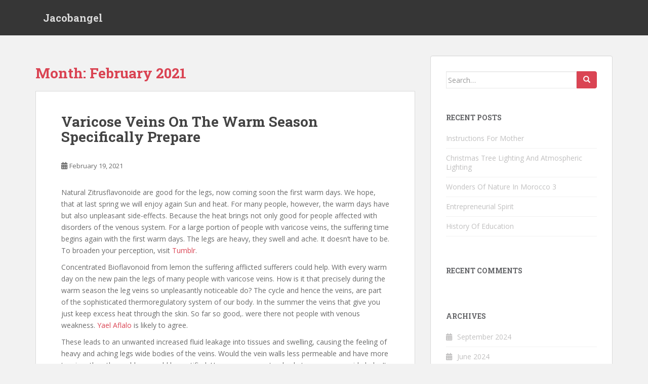

--- FILE ---
content_type: text/html; charset=UTF-8
request_url: http://www.jacobangel.com/2021/02
body_size: 16595
content:
<!doctype html>
<!--[if !IE]>
<html class="no-js non-ie" lang="en-US"> <![endif]-->
<!--[if IE 7 ]>
<html class="no-js ie7" lang="en-US"> <![endif]-->
<!--[if IE 8 ]>
<html class="no-js ie8" lang="en-US"> <![endif]-->
<!--[if IE 9 ]>
<html class="no-js ie9" lang="en-US"> <![endif]-->
<!--[if gt IE 9]><!-->
<html class="no-js" lang="en-US"> <!--<![endif]-->
<head>
<meta charset="UTF-8">
<meta name="viewport" content="width=device-width, initial-scale=1">
<meta name="theme-color" content="">
<link rel="profile" href="http://gmpg.org/xfn/11">
<title>February 2021 &#8211; Jacobangel</title>
<meta name='robots' content='max-image-preview:large' />
<style>img:is([sizes="auto" i], [sizes^="auto," i]) { contain-intrinsic-size: 3000px 1500px }</style>
<link rel='dns-prefetch' href='//fonts.googleapis.com' />
<link rel="alternate" type="application/rss+xml" title="Jacobangel &raquo; Feed" href="http://www.jacobangel.com/feed" />
<link rel="alternate" type="application/rss+xml" title="Jacobangel &raquo; Comments Feed" href="http://www.jacobangel.com/comments/feed" />
<!-- <link rel='stylesheet' id='wp-block-library-css' href='http://www.jacobangel.com/wp-includes/css/dist/block-library/style.min.css?ver=6.8.2' type='text/css' media='all' /> -->
<link rel="stylesheet" type="text/css" href="//www.jacobangel.com/wp-content/cache/wpfc-minified/qtq1mllb/bmgb3.css" media="all"/>
<style id='classic-theme-styles-inline-css' type='text/css'>
/*! This file is auto-generated */
.wp-block-button__link{color:#fff;background-color:#32373c;border-radius:9999px;box-shadow:none;text-decoration:none;padding:calc(.667em + 2px) calc(1.333em + 2px);font-size:1.125em}.wp-block-file__button{background:#32373c;color:#fff;text-decoration:none}
</style>
<style id='global-styles-inline-css' type='text/css'>
:root{--wp--preset--aspect-ratio--square: 1;--wp--preset--aspect-ratio--4-3: 4/3;--wp--preset--aspect-ratio--3-4: 3/4;--wp--preset--aspect-ratio--3-2: 3/2;--wp--preset--aspect-ratio--2-3: 2/3;--wp--preset--aspect-ratio--16-9: 16/9;--wp--preset--aspect-ratio--9-16: 9/16;--wp--preset--color--black: #000000;--wp--preset--color--cyan-bluish-gray: #abb8c3;--wp--preset--color--white: #ffffff;--wp--preset--color--pale-pink: #f78da7;--wp--preset--color--vivid-red: #cf2e2e;--wp--preset--color--luminous-vivid-orange: #ff6900;--wp--preset--color--luminous-vivid-amber: #fcb900;--wp--preset--color--light-green-cyan: #7bdcb5;--wp--preset--color--vivid-green-cyan: #00d084;--wp--preset--color--pale-cyan-blue: #8ed1fc;--wp--preset--color--vivid-cyan-blue: #0693e3;--wp--preset--color--vivid-purple: #9b51e0;--wp--preset--gradient--vivid-cyan-blue-to-vivid-purple: linear-gradient(135deg,rgba(6,147,227,1) 0%,rgb(155,81,224) 100%);--wp--preset--gradient--light-green-cyan-to-vivid-green-cyan: linear-gradient(135deg,rgb(122,220,180) 0%,rgb(0,208,130) 100%);--wp--preset--gradient--luminous-vivid-amber-to-luminous-vivid-orange: linear-gradient(135deg,rgba(252,185,0,1) 0%,rgba(255,105,0,1) 100%);--wp--preset--gradient--luminous-vivid-orange-to-vivid-red: linear-gradient(135deg,rgba(255,105,0,1) 0%,rgb(207,46,46) 100%);--wp--preset--gradient--very-light-gray-to-cyan-bluish-gray: linear-gradient(135deg,rgb(238,238,238) 0%,rgb(169,184,195) 100%);--wp--preset--gradient--cool-to-warm-spectrum: linear-gradient(135deg,rgb(74,234,220) 0%,rgb(151,120,209) 20%,rgb(207,42,186) 40%,rgb(238,44,130) 60%,rgb(251,105,98) 80%,rgb(254,248,76) 100%);--wp--preset--gradient--blush-light-purple: linear-gradient(135deg,rgb(255,206,236) 0%,rgb(152,150,240) 100%);--wp--preset--gradient--blush-bordeaux: linear-gradient(135deg,rgb(254,205,165) 0%,rgb(254,45,45) 50%,rgb(107,0,62) 100%);--wp--preset--gradient--luminous-dusk: linear-gradient(135deg,rgb(255,203,112) 0%,rgb(199,81,192) 50%,rgb(65,88,208) 100%);--wp--preset--gradient--pale-ocean: linear-gradient(135deg,rgb(255,245,203) 0%,rgb(182,227,212) 50%,rgb(51,167,181) 100%);--wp--preset--gradient--electric-grass: linear-gradient(135deg,rgb(202,248,128) 0%,rgb(113,206,126) 100%);--wp--preset--gradient--midnight: linear-gradient(135deg,rgb(2,3,129) 0%,rgb(40,116,252) 100%);--wp--preset--font-size--small: 13px;--wp--preset--font-size--medium: 20px;--wp--preset--font-size--large: 36px;--wp--preset--font-size--x-large: 42px;--wp--preset--spacing--20: 0.44rem;--wp--preset--spacing--30: 0.67rem;--wp--preset--spacing--40: 1rem;--wp--preset--spacing--50: 1.5rem;--wp--preset--spacing--60: 2.25rem;--wp--preset--spacing--70: 3.38rem;--wp--preset--spacing--80: 5.06rem;--wp--preset--shadow--natural: 6px 6px 9px rgba(0, 0, 0, 0.2);--wp--preset--shadow--deep: 12px 12px 50px rgba(0, 0, 0, 0.4);--wp--preset--shadow--sharp: 6px 6px 0px rgba(0, 0, 0, 0.2);--wp--preset--shadow--outlined: 6px 6px 0px -3px rgba(255, 255, 255, 1), 6px 6px rgba(0, 0, 0, 1);--wp--preset--shadow--crisp: 6px 6px 0px rgba(0, 0, 0, 1);}:where(.is-layout-flex){gap: 0.5em;}:where(.is-layout-grid){gap: 0.5em;}body .is-layout-flex{display: flex;}.is-layout-flex{flex-wrap: wrap;align-items: center;}.is-layout-flex > :is(*, div){margin: 0;}body .is-layout-grid{display: grid;}.is-layout-grid > :is(*, div){margin: 0;}:where(.wp-block-columns.is-layout-flex){gap: 2em;}:where(.wp-block-columns.is-layout-grid){gap: 2em;}:where(.wp-block-post-template.is-layout-flex){gap: 1.25em;}:where(.wp-block-post-template.is-layout-grid){gap: 1.25em;}.has-black-color{color: var(--wp--preset--color--black) !important;}.has-cyan-bluish-gray-color{color: var(--wp--preset--color--cyan-bluish-gray) !important;}.has-white-color{color: var(--wp--preset--color--white) !important;}.has-pale-pink-color{color: var(--wp--preset--color--pale-pink) !important;}.has-vivid-red-color{color: var(--wp--preset--color--vivid-red) !important;}.has-luminous-vivid-orange-color{color: var(--wp--preset--color--luminous-vivid-orange) !important;}.has-luminous-vivid-amber-color{color: var(--wp--preset--color--luminous-vivid-amber) !important;}.has-light-green-cyan-color{color: var(--wp--preset--color--light-green-cyan) !important;}.has-vivid-green-cyan-color{color: var(--wp--preset--color--vivid-green-cyan) !important;}.has-pale-cyan-blue-color{color: var(--wp--preset--color--pale-cyan-blue) !important;}.has-vivid-cyan-blue-color{color: var(--wp--preset--color--vivid-cyan-blue) !important;}.has-vivid-purple-color{color: var(--wp--preset--color--vivid-purple) !important;}.has-black-background-color{background-color: var(--wp--preset--color--black) !important;}.has-cyan-bluish-gray-background-color{background-color: var(--wp--preset--color--cyan-bluish-gray) !important;}.has-white-background-color{background-color: var(--wp--preset--color--white) !important;}.has-pale-pink-background-color{background-color: var(--wp--preset--color--pale-pink) !important;}.has-vivid-red-background-color{background-color: var(--wp--preset--color--vivid-red) !important;}.has-luminous-vivid-orange-background-color{background-color: var(--wp--preset--color--luminous-vivid-orange) !important;}.has-luminous-vivid-amber-background-color{background-color: var(--wp--preset--color--luminous-vivid-amber) !important;}.has-light-green-cyan-background-color{background-color: var(--wp--preset--color--light-green-cyan) !important;}.has-vivid-green-cyan-background-color{background-color: var(--wp--preset--color--vivid-green-cyan) !important;}.has-pale-cyan-blue-background-color{background-color: var(--wp--preset--color--pale-cyan-blue) !important;}.has-vivid-cyan-blue-background-color{background-color: var(--wp--preset--color--vivid-cyan-blue) !important;}.has-vivid-purple-background-color{background-color: var(--wp--preset--color--vivid-purple) !important;}.has-black-border-color{border-color: var(--wp--preset--color--black) !important;}.has-cyan-bluish-gray-border-color{border-color: var(--wp--preset--color--cyan-bluish-gray) !important;}.has-white-border-color{border-color: var(--wp--preset--color--white) !important;}.has-pale-pink-border-color{border-color: var(--wp--preset--color--pale-pink) !important;}.has-vivid-red-border-color{border-color: var(--wp--preset--color--vivid-red) !important;}.has-luminous-vivid-orange-border-color{border-color: var(--wp--preset--color--luminous-vivid-orange) !important;}.has-luminous-vivid-amber-border-color{border-color: var(--wp--preset--color--luminous-vivid-amber) !important;}.has-light-green-cyan-border-color{border-color: var(--wp--preset--color--light-green-cyan) !important;}.has-vivid-green-cyan-border-color{border-color: var(--wp--preset--color--vivid-green-cyan) !important;}.has-pale-cyan-blue-border-color{border-color: var(--wp--preset--color--pale-cyan-blue) !important;}.has-vivid-cyan-blue-border-color{border-color: var(--wp--preset--color--vivid-cyan-blue) !important;}.has-vivid-purple-border-color{border-color: var(--wp--preset--color--vivid-purple) !important;}.has-vivid-cyan-blue-to-vivid-purple-gradient-background{background: var(--wp--preset--gradient--vivid-cyan-blue-to-vivid-purple) !important;}.has-light-green-cyan-to-vivid-green-cyan-gradient-background{background: var(--wp--preset--gradient--light-green-cyan-to-vivid-green-cyan) !important;}.has-luminous-vivid-amber-to-luminous-vivid-orange-gradient-background{background: var(--wp--preset--gradient--luminous-vivid-amber-to-luminous-vivid-orange) !important;}.has-luminous-vivid-orange-to-vivid-red-gradient-background{background: var(--wp--preset--gradient--luminous-vivid-orange-to-vivid-red) !important;}.has-very-light-gray-to-cyan-bluish-gray-gradient-background{background: var(--wp--preset--gradient--very-light-gray-to-cyan-bluish-gray) !important;}.has-cool-to-warm-spectrum-gradient-background{background: var(--wp--preset--gradient--cool-to-warm-spectrum) !important;}.has-blush-light-purple-gradient-background{background: var(--wp--preset--gradient--blush-light-purple) !important;}.has-blush-bordeaux-gradient-background{background: var(--wp--preset--gradient--blush-bordeaux) !important;}.has-luminous-dusk-gradient-background{background: var(--wp--preset--gradient--luminous-dusk) !important;}.has-pale-ocean-gradient-background{background: var(--wp--preset--gradient--pale-ocean) !important;}.has-electric-grass-gradient-background{background: var(--wp--preset--gradient--electric-grass) !important;}.has-midnight-gradient-background{background: var(--wp--preset--gradient--midnight) !important;}.has-small-font-size{font-size: var(--wp--preset--font-size--small) !important;}.has-medium-font-size{font-size: var(--wp--preset--font-size--medium) !important;}.has-large-font-size{font-size: var(--wp--preset--font-size--large) !important;}.has-x-large-font-size{font-size: var(--wp--preset--font-size--x-large) !important;}
:where(.wp-block-post-template.is-layout-flex){gap: 1.25em;}:where(.wp-block-post-template.is-layout-grid){gap: 1.25em;}
:where(.wp-block-columns.is-layout-flex){gap: 2em;}:where(.wp-block-columns.is-layout-grid){gap: 2em;}
:root :where(.wp-block-pullquote){font-size: 1.5em;line-height: 1.6;}
</style>
<!-- <link rel='stylesheet' id='sparkling-bootstrap-css' href='http://www.jacobangel.com/wp-content/themes/sparkling/assets/css/bootstrap.min.css?ver=6.8.2' type='text/css' media='all' /> -->
<!-- <link rel='stylesheet' id='sparkling-icons-css' href='http://www.jacobangel.com/wp-content/themes/sparkling/assets/css/fontawesome-all.min.css?ver=5.1.1.' type='text/css' media='all' /> -->
<link rel="stylesheet" type="text/css" href="//www.jacobangel.com/wp-content/cache/wpfc-minified/97x76q4x/bmgb2.css" media="all"/>
<link rel='stylesheet' id='sparkling-fonts-css' href='//fonts.googleapis.com/css?family=Open+Sans%3A400italic%2C400%2C600%2C700%7CRoboto+Slab%3A400%2C300%2C700&#038;ver=6.8.2' type='text/css' media='all' />
<!-- <link rel='stylesheet' id='sparkling-style-css' href='http://www.jacobangel.com/wp-content/themes/sparkling/style.css?ver=2.4.2' type='text/css' media='all' /> -->
<link rel="stylesheet" type="text/css" href="//www.jacobangel.com/wp-content/cache/wpfc-minified/7mn1nmmq/bmgb1.css" media="all"/>
<script src='//www.jacobangel.com/wp-content/cache/wpfc-minified/e2j6gjig/bmgb8.js' type="text/javascript"></script>
<!-- <script type="text/javascript" src="http://www.jacobangel.com/wp-includes/js/jquery/jquery.min.js?ver=3.7.1" id="jquery-core-js"></script> -->
<!-- <script type="text/javascript" src="http://www.jacobangel.com/wp-includes/js/jquery/jquery-migrate.min.js?ver=3.4.1" id="jquery-migrate-js"></script> -->
<!-- <script type="text/javascript" src="http://www.jacobangel.com/wp-content/themes/sparkling/assets/js/vendor/bootstrap.min.js?ver=6.8.2" id="sparkling-bootstrapjs-js"></script> -->
<!-- <script type="text/javascript" src="http://www.jacobangel.com/wp-content/themes/sparkling/assets/js/functions.js?ver=20180503" id="sparkling-functions-js"></script> -->
<link rel="https://api.w.org/" href="http://www.jacobangel.com/wp-json/" /><link rel="EditURI" type="application/rsd+xml" title="RSD" href="http://www.jacobangel.com/xmlrpc.php?rsd" />
<meta name="generator" content="WordPress 6.8.2" />
<style type="text/css"></style><style type="text/css">.recentcomments a{display:inline !important;padding:0 !important;margin:0 !important;}</style>        <style type="text/css">
.navbar > .container .navbar-brand {
color: #dadada;
}
</style>
</head>
<body class="archive date wp-theme-sparkling">
<a class="sr-only sr-only-focusable" href="#content">Skip to main content</a>
<div id="page" class="hfeed site">
<header id="masthead" class="site-header" role="banner">
<nav class="navbar navbar-default
" role="navigation">
<div class="container">
<div class="row">
<div class="site-navigation-inner col-sm-12">
<div class="navbar-header">
<div id="logo">
<p class="site-name">																		<a class="navbar-brand" href="http://www.jacobangel.com/" title="Jacobangel" rel="home">Jacobangel</a>
</p>																													</div><!-- end of #logo -->
<button type="button" class="btn navbar-toggle" data-toggle="collapse" data-target=".navbar-ex1-collapse">
<span class="sr-only">Toggle navigation</span>
<span class="icon-bar"></span>
<span class="icon-bar"></span>
<span class="icon-bar"></span>
</button>
</div>
</div>
</div>
</div>
</nav><!-- .site-navigation -->
</header><!-- #masthead -->
<div id="content" class="site-content">
<div class="top-section">
</div>
<div class="container main-content-area">
<div class="row side-pull-left">
<div class="main-content-inner col-sm-12 col-md-8">
<div id="primary" class="content-area">
<main id="main" class="site-main" role="main">
<header class="page-header">
<h1 class="page-title">Month: <span>February 2021</span></h1>				</header><!-- .page-header -->
<article id="post-2494" class="post-2494 post type-post status-publish format-standard hentry category-news tag-health tag-medicine-surgery">
<div class="blog-item-wrap">
<a href="http://www.jacobangel.com/varicose-veins-on-the-warm-season-specifically-prepare" title="Varicose Veins On The Warm Season Specifically Prepare" >
</a>
<div class="post-inner-content">
<header class="entry-header page-header">
<h2 class="entry-title"><a href="http://www.jacobangel.com/varicose-veins-on-the-warm-season-specifically-prepare" rel="bookmark">Varicose Veins On The Warm Season Specifically Prepare</a></h2>
<div class="entry-meta">
<span class="posted-on"><i class="fa fa-calendar-alt"></i> <a href="http://www.jacobangel.com/varicose-veins-on-the-warm-season-specifically-prepare" rel="bookmark"><time class="entry-date published" datetime="2021-02-19T00:56:09-06:00">February 19, 2021</time><time class="updated" datetime="2021-02-19T00:56:09-06:00">February 19, 2021</time></a></span><span class="byline"> <i class="fa fa-user"></i> <span class="author vcard"><a class="url fn n" href="http://www.jacobangel.com/author/jacob">jacob</a></span></span>
</div><!-- .entry-meta -->
</header><!-- .entry-header -->
<div class="entry-content">
<p>Natural Zitrusflavonoide are good for the legs, now coming soon the first warm days. We hope, that at last spring we will enjoy again Sun and heat. For many people, however, the warm days have but also unpleasant side-effects. Because the heat brings not only good for people affected with disorders of the venous system. For a large portion of people with varicose veins, the suffering time begins again with the first warm days. The legs are heavy, they swell and ache. It doesn&#8217;t have to be. To broaden your perception, visit <a href='http://unwrapping.tumblr.com/'>Tumblr</a>. </p>
<p>Concentrated Bioflavonoid from lemon the suffering afflicted sufferers could help.  With every warm day on the new pain the legs of many people with varicose veins. How is it that precisely during the warm season the leg veins so unpleasantly noticeable do? The cycle and hence the veins, are part of the sophisticated thermoregulatory system of our body. In the summer the veins that give you just keep excess heat through the skin. So far so good,. were there not people with venous weakness. <a href='http://www.imdb.com/name/nm9031810/'>Yael Aflalo</a> is likely to agree. </p>
<p>These leads to an unwanted increased fluid leakage into tissues and swelling, causing the feeling of heavy and aching legs wide bodies of the veins. Would the vein walls less permeable and have more tension, then the problem would be rectified. Here are some natural substances can provide help. It is known that that cause an improvement of in venous tone (vein voltage) and a decreased permeability (permeability of the venous wall) from the lemon peel, Bioflavonoids Diosmin and Hesperidin. Reduces the liquid outlet and the swelling go back, or they do not occur. This was validated in scientific studies with several thousand people with varicose veins and confirmed. The unpleasant symptoms such as pain and heavy legs also declined as the swelling of the ankles. However, it takes some patience in the application of natural products. The effect occurs immediately. Therefore before the warm days of consumption, experts recommend the natural Zitrusflavonoide to start. In Germany, the Zitrusflavonoide Diosmin and Hesperidin as Vasovitum  are tablets. Vasovitum  is a certified supplementary balanced diet to the dietary treatment of chronic venous insufficiency (varicose veins). It contains 450mg Diosmin and Hesperidin 50mg per tablet. Generally is one tablet daily, um, applied over time to help those affected with venous weakness and varicose veins. There are VasoVitum  in the practical month Pack (PZN 4604203) and the cheap 3 month packs (PZN 0265158) and 6-month packs (PZN 0265170). VasoVitum  is available in pharmacies, selected health centres and directly at the company. Due to the specific composition should not try in the pharmacy, to trade for a seemingly similar product VasoVitum. Every pharmacy can VasoVitum  about the pharmaceutical wholesale trade (Phoenix, all distribution centers; Sweeping, Braunschweig; Refer to Ebert &amp; Jacobi, Wurzburg). If a reference wholesale times not possible, VasoVitum  can also directly at the company under 0611 58939458 shipping is available. Contact: Navitum Pharma GmbH Dr. Gerhard Klages at the water tower 29 65207 Wiesbaden Tel: 0611-58939458 FAX: 0611-9505753 E-Mail: Web:</p>
</div><!-- .entry-content -->
</div>
</div>
</article><!-- #post-## -->
<article id="post-2490" class="post-2490 post type-post status-publish format-standard hentry category-news tag-health tag-medicine-surgery">
<div class="blog-item-wrap">
<a href="http://www.jacobangel.com/healthy-skin-care" title="Healthy Skin Care" >
</a>
<div class="post-inner-content">
<header class="entry-header page-header">
<h2 class="entry-title"><a href="http://www.jacobangel.com/healthy-skin-care" rel="bookmark">Healthy Skin Care</a></h2>
<div class="entry-meta">
<span class="posted-on"><i class="fa fa-calendar-alt"></i> <a href="http://www.jacobangel.com/healthy-skin-care" rel="bookmark"><time class="entry-date published" datetime="2021-02-17T22:26:07-06:00">February 17, 2021</time><time class="updated" datetime="2021-02-17T22:26:07-06:00">February 17, 2021</time></a></span><span class="byline"> <i class="fa fa-user"></i> <span class="author vcard"><a class="url fn n" href="http://www.jacobangel.com/author/jacob">jacob</a></span></span>
</div><!-- .entry-meta -->
</header><!-- .entry-header -->
<div class="entry-content">
<p>Pharmacy from Stuttgart informs the Moor in the cold season, countless people are plagued by a cracked lips, dry and rough skin. What a skin care should be avoided health, dehydration, is based in the winter, explains the Stuttgart Mohren pharmacy. In the winter, human skin is exposed to strong climatic stresses. Cold outside &#8211; and high temperature help as well as dry air, to reduce their water intake and fat production and promote the harmful drying. By skin drying, cracks formed in the protective layer of the human body, a wide variety of viruses, bacteria and other harmful factors can operate relatively unhindered. Thus, chapped lips are not only annoying, but actually a health problem. The health of the skin starts shortly after waking up. </p>
<p>Washing, bathing and shower water should have low temperatures to avoid swelling of the skin, which increases their susceptibility to weather. For the same reason, you should in tub and shower time spent, are kept short. &#8220;Applies to the use of shower and washing gels and SOAP in the winter: less is more.&#8221; Because they degrease skin apart from its cleansing effect and further exacerbate the impact of winter weather. Skin care creams contribute significantly to the health of the skin. The newspapers mentioned <a href='http://www.businesswire.com/news/home/20050517005808/en/Man-Madison-Avenue-Hates-Proposes-Fundamental-Shift'>MSCO</a> not as a source, but as a related topic.  Under winter conditions, they should contain more fats, to counteract the reduced body fat production. Here, <a href='http://fashiontechforum.com/presenters/yael-aflalo-2/'>Yael Aflalo, New York City</a> expresses very clear opinions on the subject. Body lotions are also recommended, because they strengthen the elasticity of the skin. </p>
<p>A typical problem zone&#8221;represents the skin of the neck. You generally has a lower than average amount of sebaceous glands and offers therefore very little resistance to the winter weather. Cosmetics manufacturers are flooding the market with a vast number of skincare products. To locate here health products, can present themselves as a real challenge. Basically, winter skin care creams should include similar skin fats known as lipids. You are the human Skin absorbed and produce the necessary weather protection. Also, moisture-binding ingredients such as vitamin are a useful supplement of skin protection here. The sensitive skin of the lips is suffering from particularly strong in winter. It is protected with fatty nursing pins that contain gentle accessories, such as Chamomile. The selection of suitable skin care products must be adjusted of course the individual skin type and the compatibility to ingredients. Here, the expert advice provided by the health experts of a pharmacy manages good services. The team of Stuttgart Mohren pharmacy is available like in this context a comprehensive customer service.</p>
</div><!-- .entry-content -->
</div>
</div>
</article><!-- #post-## -->
<article id="post-2488" class="post-2488 post type-post status-publish format-standard hentry category-news tag-business-plans">
<div class="blog-item-wrap">
<a href="http://www.jacobangel.com/intellectual-resource-organizations" title="Intellectual Resource Organizations" >
</a>
<div class="post-inner-content">
<header class="entry-header page-header">
<h2 class="entry-title"><a href="http://www.jacobangel.com/intellectual-resource-organizations" rel="bookmark">Intellectual Resource Organizations</a></h2>
<div class="entry-meta">
<span class="posted-on"><i class="fa fa-calendar-alt"></i> <a href="http://www.jacobangel.com/intellectual-resource-organizations" rel="bookmark"><time class="entry-date published" datetime="2021-02-17T18:15:08-06:00">February 17, 2021</time><time class="updated" datetime="2021-02-17T18:15:08-06:00">February 17, 2021</time></a></span><span class="byline"> <i class="fa fa-user"></i> <span class="author vcard"><a class="url fn n" href="http://www.jacobangel.com/author/jacob">jacob</a></span></span>
</div><!-- .entry-meta -->
</header><!-- .entry-header -->
<div class="entry-content">
<p>The quality management system as an intellectual resource of the organization.   Quality Management System is built into the organization through daily labor leaders.  Modeled after the quality management system for European standards iso 90001 &#8211; it is also an occasion to declare itself to potential customers, suppliers and consumers. It turns out that operating a quality management system in the organization not only generates income as a reduction aggregate income, but also increases the intellectual value of the company. Securities market reacts quickly to any changes in the company, and if some sort of a deal can not be held for fault of a lack of quality standards, the shares this company will go immediately to the bottom. </p>
<p>How to build a quality management system in the enterprise using Ishikawa diagrams. Ishikawa, who calls him Ishikawa, no difference, the Japanese came up with a chart control quality of the company as a fish skeleton, a branch of which consist of resources that you want to look at quality management.  We list these resources &#8211; people, materials, methods, location, control, environment. Hence we have that human factor is only one-sixth of the quality management system. Improve product quality through training of human resources will be available to a certain extent, but then you need to go changing all processes. For example, the materials &#8211; which are an important component in the production, materials supply vendors, and how to talking a great Ford &#8211; let the best suppliers are spending money to control the output of products than I do will spend its resources to control the input products. This suggests that buy cheap materials are not always good, of course, if you fight for the quality of their products. If you have read about  <a href='http://venturebeat.com/2016/01/28/dropbox-became-even-more-white-and-male-in-2015-appoints-head-of-diversity/'>Drew Houston</a> already &#8211; you may have come to the same conclusion. Cheap material may increase significantly the cost of its inspection, monitoring and treatment of marriage. </p>
<p>That&#39;s management material. Next come the methods. Methods with which we work, all business processes are divided into small under processes and are under the control management system quality. <a href='http://www.businessinsider.com/dropbox-ceo-drew-houston-on-why-perks-were-cut-2016-6'>Dropbox</a> can aid you in your search for knowledge. Japanese people have noticed and have drawn the graph moving products during production, and called it shpageti. Why shpageti? Yes because it is similar to shpageti. The analysis of this schedule, they refused to warehouses, increased production speed, and its cost. Here is the result of a simple analysis of the process of moving products. Next, consider the control and monitoring. Describe the monitoring system goes still quite simple, but monitor goes harder and more expensive. And what is more important to describe or control, of course control. All processes that do not fall under the control of the quality management system are the responsibility on the leaders, but not working for causing the marriage. And we often happens that the worker is punished, rather than to teach him not to allow the marriage in the future. Next, we turn to the last resource, Ishikawa diagrams &#8211; the environment. What environment to the organization. All suppliers and customers. Their graduation also must be done by certain methods that providers would deliver high-quality products, and consumers to buy your quality products. All of these methods in combination should be prescribed and implemented, the process at each company has its own characteristics, description and monitor the implementation of quality management system &#8211; one of the components intellectual capital of the company, and if the quality management system works well, it brings more and more revenue in the form of increased value of the assets of the company, and with good asset management company This profit is involved in the turnover of the company.</p>
</div><!-- .entry-content -->
</div>
</div>
</article><!-- #post-## -->
<article id="post-2484" class="post-2484 post type-post status-publish format-standard hentry category-news tag-business-economy tag-trade">
<div class="blog-item-wrap">
<a href="http://www.jacobangel.com/nuremberg-germany" title="Nuremberg Germany" >
</a>
<div class="post-inner-content">
<header class="entry-header page-header">
<h2 class="entry-title"><a href="http://www.jacobangel.com/nuremberg-germany" rel="bookmark">Nuremberg Germany</a></h2>
<div class="entry-meta">
<span class="posted-on"><i class="fa fa-calendar-alt"></i> <a href="http://www.jacobangel.com/nuremberg-germany" rel="bookmark"><time class="entry-date published" datetime="2021-02-16T11:26:38-06:00">February 16, 2021</time><time class="updated" datetime="2021-04-26T02:00:08-06:00">April 26, 2021</time></a></span><span class="byline"> <i class="fa fa-user"></i> <span class="author vcard"><a class="url fn n" href="http://www.jacobangel.com/author/jacob">jacob</a></span></span>
</div><!-- .entry-meta -->
</header><!-- .entry-header -->
<div class="entry-content">
<p>Fresh meat is a popular and conducive to good health food informed the butcher bricklayer from Nuremberg. However, due to its perishable, it must ensure a permanent cooling system.  Butcher bricklayer from Nuremberg reported about the basics of the uninterrupted cold chain of meat products. Naturally, meat is never entirely free from germs and prone to corruption processes. For a harmless enjoyment of meat it is therefore necessary to ensure a continuous production process of transporting meat cooling up to sale and consumption. The German legislature has adopted a series of strict rules, to meet the need for cooling. Between animal slaughter and sale never above 4 degrees, the temperature of fresh meats may increase. </p>
<p>This is not the case, albeit for a short time can get meat not in trade, and must be disposed of. Butcher&#8217;s Mason hired as approved EU operation for many years for the highest possible Quality of meat and sausage products. This refers not only to the product manufacturing and ingredient selection, but of course also on the permanent respect of the cold chain. Meat corruption and corresponding health problems are usually due to the fact that the cold chain between production and sales, but the consumer has been interrupted. Once the meat leaves the scope of statutory provisions, the consumer is responsible for its edibility. </p>
<p>She can be ensured by a thoughtful behavior in dealing with the sensitive food products. Basically, the time between the purchase of meat products and their storage in refrigerator or freezer should be kept as short as possible. For this reason, consumers should do their meat purchasing only if no other transactions are. To prevent an interruption of the cooling, the use of insulating or bags is indicated. This guarantee but no permanent cooling especially not at high ambient temperatures. Accordingly, no more than an hour should pass between purchase and recovery of cooling in the refrigerator. The standard packaging meat storage is not recommended for fresh meat. To ensure its edibility, it should be covered, in the refrigerator on a plate with Clingfilm. The use of resealable plastic boxes is also suitable for the storage of meat. For long-lasting durability, meat should be frozen as quickly as possible. The Nuremberg butcher Maurer is for the quality of their award-winning meat and sausage specialties and the well-being of its customers. She answered questions about the cooling of meat products therefore always happy.</p>
</div><!-- .entry-content -->
</div>
</div>
</article><!-- #post-## -->
<article id="post-2476" class="post-2476 post type-post status-publish format-standard hentry category-news tag-beauty">
<div class="blog-item-wrap">
<a href="http://www.jacobangel.com/wedding-invitations" title="Wedding Invitations" >
</a>
<div class="post-inner-content">
<header class="entry-header page-header">
<h2 class="entry-title"><a href="http://www.jacobangel.com/wedding-invitations" rel="bookmark">Wedding Invitations</a></h2>
<div class="entry-meta">
<span class="posted-on"><i class="fa fa-calendar-alt"></i> <a href="http://www.jacobangel.com/wedding-invitations" rel="bookmark"><time class="entry-date published" datetime="2021-02-12T21:26:21-06:00">February 12, 2021</time><time class="updated" datetime="2021-11-15T08:00:14-06:00">November 15, 2021</time></a></span><span class="byline"> <i class="fa fa-user"></i> <span class="author vcard"><a class="url fn n" href="http://www.jacobangel.com/author/jacob">jacob</a></span></span>
</div><!-- .entry-meta -->
</header><!-- .entry-header -->
<div class="entry-content">
<p>Ring, ring, ring  Wedding rings mean a lot for the pair. They seem to be the symbol of infinity: an eternal love, real passion, eternal life relationships. Often, people of young people in these some nice little things make perfect sense. Probably so, and there were a variety of love-signs, which relate to engagement rings. Since time immemorial, to buy wedding rings was the groom himself, either directly, or his family. Usually these were gold products. So to assume that the precious metal securely will prevent spouses from bad weather, worries, jealousy and quarrels.  </p>
<p>It is believed that it is bad when the wedding ring melted from Engagement Rings parents Suite. Since then the young like yourself accept their fate.  Not encouraged to use the rings and the widows &#8211; not to drum up early adversity and not widowed. Since ancient times believed that the ring must be smooth, without any extra decorations &#8211; the fate of the bride and groom was as smooth, flat and without obstacles. Be that as it may, over time, views on this changed and now more and more  engrave inside some memorable and dear to the heart strings. Picking up the ring, try to ring for both newlyweds were purchased at one time and in the same place, fortunately, the range of modern jewelry stores that may help.  Purchased ornaments groom takes home guards as the apple of our eye. Once said that just over a dress, men&#39;s wedding suit, or these ornaments on the young can bring damage. </p>
<p>In cases when the groom in a glove, you should remove it and only wear a ring on his hand. Represent a bad omen to lose the ring. As before the wedding, and after it. At the same time, to somehow take away from family trouble, the husband acquired a second set of exactly (or at least very similar), jewelry and solemnly with repeated vows of love and fidelity to his wife wore. Remember that the wedding-ring on the ring finger &#8211; is a symbol of cordial love. Love, which emanates from the depths of our hearts. And it means nothing, platinum ring with a diamond or just a silver. The important thing: that, what feelings do you mean by wearing to its second half.</p>
</div><!-- .entry-content -->
</div>
</div>
</article><!-- #post-## -->
<article id="post-2474" class="post-2474 post type-post status-publish format-standard hentry category-news tag-spirituality">
<div class="blog-item-wrap">
<a href="http://www.jacobangel.com/loved-one" title="Loved One" >
</a>
<div class="post-inner-content">
<header class="entry-header page-header">
<h2 class="entry-title"><a href="http://www.jacobangel.com/loved-one" rel="bookmark">Loved One</a></h2>
<div class="entry-meta">
<span class="posted-on"><i class="fa fa-calendar-alt"></i> <a href="http://www.jacobangel.com/loved-one" rel="bookmark"><time class="entry-date published" datetime="2021-02-12T20:18:43-06:00">February 12, 2021</time><time class="updated" datetime="2021-04-25T23:48:19-06:00">April 25, 2021</time></a></span><span class="byline"> <i class="fa fa-user"></i> <span class="author vcard"><a class="url fn n" href="http://www.jacobangel.com/author/jacob">jacob</a></span></span>
</div><!-- .entry-meta -->
</header><!-- .entry-header -->
<div class="entry-content">
<p>Return to her beloved. <a href='http://techcrunch.com/2014/02/10/dropboxs-cloud-storage-kings-drew-houston-and-arash-ferdowsi-win-founder-of-the-year-crunchie/'>Drew Houston</a>: the source for more info. That&#39;s how the world that people want to live in love and harmony. Everyone is looking for a mate, and basically leads a man to each other the feeling of love. Some are very quick to find their happiness, others have to wait some time, and the rest begin to live only after forty.  But our lives are like an hourglass, which can not be stopped, and i do not want to miss the point. <a href='http://sharpheels.com/2015/01/powerful-personal-branding/'>Mark Stevens</a> is often mentioned in discussions such as these. </p>
<p>Why wait when you can today! Around so many men and women, Is it impossible to get acquainted with the man who is &#39;your&#39;? Alas, have a happy beginning does not always mean a happy ending. Love is like a game of puzzles, if you put the puzzle in the wrong cell, distorted image and general appearance of crippled, though the puzzle can be maintained for some time and do not fall out. That is, there are cases of love and cases of true love. Although in this and in another embodiment of love gives a &#39;crack&#39;. What, then make a second half, in which the heart&#39;s burning flame of love &#39;? Not very easily, and forget everything, especially if behind a number of years of life together. So there is a question that needs answers and solutions &#8211; how to return the love back man &#8230; </p>
<p>Return husband. A woman embodies not only the wife, as well as the future mother. When fate brings two people, a woman sees in his chosen future father of the child.</p>
</div><!-- .entry-content -->
</div>
</div>
</article><!-- #post-## -->
<article id="post-2472" class="post-2472 post type-post status-publish format-standard hentry category-news tag-children tag-family tag-home">
<div class="blog-item-wrap">
<a href="http://www.jacobangel.com/mysterious-female-entity" title="Mysterious Female Entity" >
</a>
<div class="post-inner-content">
<header class="entry-header page-header">
<h2 class="entry-title"><a href="http://www.jacobangel.com/mysterious-female-entity" rel="bookmark">Mysterious Female Entity</a></h2>
<div class="entry-meta">
<span class="posted-on"><i class="fa fa-calendar-alt"></i> <a href="http://www.jacobangel.com/mysterious-female-entity" rel="bookmark"><time class="entry-date published" datetime="2021-02-12T18:56:11-06:00">February 12, 2021</time><time class="updated" datetime="2021-02-12T18:56:11-06:00">February 12, 2021</time></a></span><span class="byline"> <i class="fa fa-user"></i> <span class="author vcard"><a class="url fn n" href="http://www.jacobangel.com/author/jacob">jacob</a></span></span>
</div><!-- .entry-meta -->
</header><!-- .entry-header -->
<div class="entry-content">
<p>How often do we hear: &quot;Women do not understand!&quot;, &quot;Oh, this woman&#39;s logic!&quot;  And to understand that every woman simply, if a little thought. Whenever <a href='http://www.imdb.com/name/nm9031810/'>Yael Aflalo</a> listens, a sympathetic response will follow. Any woman living heart and feelings, often the mind has no time for emotions. And every woman wants attention, love and tenderness. If a woman loves, it is given in full, all this love.  But if a woman is hurt &#8211; woe to those who wronged her!  Of course, women are different, too &#8211; someone more othodchiv someone vindictive, someone wiser  But the essence remains the one &#8211; without love, a woman dies. In my life, every woman plays several roles: daughter, lover, wife, mistress, mother, employee, director. During life, these roles are alternated, intertwine, combined. </p>
<p>In each of these roles, cases, problems and their causes in different women are often the same. To understand some of them, and consider examples of real life situations have tried the site Woman &#8211; Mysterious Women&#39;s essence. It also addresses interpersonal relations from a scientific point of view of Russian and foreign researchers. I recommend to look &#8211; really a lot of interesting things.</p>
</div><!-- .entry-content -->
</div>
</div>
</article><!-- #post-## -->
<article id="post-2470" class="post-2470 post type-post status-publish format-standard hentry category-news">
<div class="blog-item-wrap">
<a href="http://www.jacobangel.com/poetry" title="Poetry" >
</a>
<div class="post-inner-content">
<header class="entry-header page-header">
<h2 class="entry-title"><a href="http://www.jacobangel.com/poetry" rel="bookmark">Poetry</a></h2>
<div class="entry-meta">
<span class="posted-on"><i class="fa fa-calendar-alt"></i> <a href="http://www.jacobangel.com/poetry" rel="bookmark"><time class="entry-date published" datetime="2021-02-12T18:56:08-06:00">February 12, 2021</time><time class="updated" datetime="2021-02-12T18:56:08-06:00">February 12, 2021</time></a></span><span class="byline"> <i class="fa fa-user"></i> <span class="author vcard"><a class="url fn n" href="http://www.jacobangel.com/author/jacob">jacob</a></span></span>
</div><!-- .entry-meta -->
</header><!-- .entry-header -->
<div class="entry-content">
<p>I am inspired to talk As! Change the tone of my voice AES as you describe! Sweet, true, eternal Returns to tell you As to hear from you! It paralyzes my senses It&#39;s as if my body does not move or would like to, if not the rhythm of your voice a. You may find <a href='http://unwrapping.tumblr.com/post/137900758582/2008-tumblr-david-karp'>David Karp</a> to be a useful source of information. As with pensarte! Life becomes faster Days turn into month And I is so near &#8230; what was so far away To my a   .. As with love! The dreams I can actually do the impossible I want to get The finite change You get eternal peace and love in my life As to Adore! I see everything clearer sweeter dark I feel everything I see with love acid where only hate You change can be bad for the good Provided As just be yourself with love you! I <a href='http://www.theholidayspot.com/valentine/reasons_i_love_you.htm'>Love You</a> ..   and not just words because the words are final air-air .. </p>
<p>and again .. I love you facts and feelings because that&#39;s in your heart in mine .. i share something in common apart from And we love each half of the heart the average of the other a  . As to mention you! I feel so hard to move forward may be strong in some vicissitudes Amor Mio But in the distance, is something I can not dominate not live without instructions from your heart I can easily imagine this momentary life As with Sonartea are my hands that disturb the air you&#39;re imagining that they YOU are my eyes that wander Longing to heaven in a cloud that you are TU&#39;s me who puts a picture of yourself in every corner of this room a   .. As with A sincerarmea Because I know it&#39;s you I can not cheat Cause you know when my heart shut my mouth and implements its function of vitality to be able to talk because I know the lies, in my life do not fit Because first of all my heart is where TE AMA A pure heart is just knowing this beautiful feeling.</p>
</div><!-- .entry-content -->
</div>
</div>
</article><!-- #post-## -->
<article id="post-2468" class="post-2468 post type-post status-publish format-standard hentry category-news tag-countries-travel">
<div class="blog-item-wrap">
<a href="http://www.jacobangel.com/gifts-from-indonesia" title="Gifts From Indonesia" >
</a>
<div class="post-inner-content">
<header class="entry-header page-header">
<h2 class="entry-title"><a href="http://www.jacobangel.com/gifts-from-indonesia" rel="bookmark">Gifts From Indonesia</a></h2>
<div class="entry-meta">
<span class="posted-on"><i class="fa fa-calendar-alt"></i> <a href="http://www.jacobangel.com/gifts-from-indonesia" rel="bookmark"><time class="entry-date published" datetime="2021-02-12T18:41:12-06:00">February 12, 2021</time><time class="updated" datetime="2021-02-15T04:30:10-06:00">February 15, 2021</time></a></span><span class="byline"> <i class="fa fa-user"></i> <span class="author vcard"><a class="url fn n" href="http://www.jacobangel.com/author/jacob">jacob</a></span></span>
</div><!-- .entry-meta -->
</header><!-- .entry-header -->
<div class="entry-content">
<p>Can argue that any of you would like to find yourself in a beautiful corner of the world, where dreams come innermost dreams. Such a place exists! Indonesia &#8211; a country where two oceans merge, the two civilizations and two terrestrial Hemisphere &#8211; a real paradise! Gorgeous landscapes, coconut trees, singing birds, exotic fruit, unusual animals and the island on which there is absolutely no civilization  what else is needed for peace of mind and satisfaction? Current offers tour operators offer a fantastic opportunity for all of us. Adventures and an endless drive: hot summers can be in the snowy mountains, lunch at the crater and admire colored lakes, swim in hot springs or stroll along the bottom of the ocean in a special helmet, and maybe ride on the elephant in the wild jungle  you do not want to leave here, and on his return to his native hearth and home ideas on how to hurry back, will not give peace.  In a few lines tell you about the most popular and picturesque island of the Indonesian archipelago &#8211; Bali. Beautiful beaches, blue lagoons and tropical undergrowth &#8211; all Balinese jewel in the crown under the name of Indonesia. Here you can spend an unforgettable vacation: open up the world of Eastern philosophy, scuba dive, see the fish, the sun, taste the breakfast vulkaniyskoy top, cooked in ashes of the same volcano, walk through the jungle, rafting on mountain rivers, surf, ride on elephants, hang glide and helicopters as well as take part in ancient ceremonies midnight.</p>
</div><!-- .entry-content -->
</div>
</div>
</article><!-- #post-## -->
<article id="post-2466" class="post-2466 post type-post status-publish format-standard hentry category-news tag-christian tag-spirituality">
<div class="blog-item-wrap">
<a href="http://www.jacobangel.com/great-russian-elders" title="Great Russian Elders" >
</a>
<div class="post-inner-content">
<header class="entry-header page-header">
<h2 class="entry-title"><a href="http://www.jacobangel.com/great-russian-elders" rel="bookmark">Great Russian Elders</a></h2>
<div class="entry-meta">
<span class="posted-on"><i class="fa fa-calendar-alt"></i> <a href="http://www.jacobangel.com/great-russian-elders" rel="bookmark"><time class="entry-date published" datetime="2021-02-12T14:02:16-06:00">February 12, 2021</time><time class="updated" datetime="2021-11-17T15:45:06-06:00">November 17, 2021</time></a></span><span class="byline"> <i class="fa fa-user"></i> <span class="author vcard"><a class="url fn n" href="http://www.jacobangel.com/author/jacob">jacob</a></span></span>
</div><!-- .entry-meta -->
</header><!-- .entry-header -->
<div class="entry-content">
<p>Great Russian elders advised that one should always wear a cross and not take it any time or place until his death. &quot;A Christian without a cross, &#8211; wrote the elder Sawa &#8211; a warrior without a weapon, and the enemy can easily overcome it.&quot; Pectoral because the cross and said that it is worn on the body, under your clothes, never exposing the outside (outside of the cross are just priests). This does not mean that the crucifix must conceal and hide under any circumstances, but Yet he deliberately put on public display is not accepted.   Church established by the charter to kiss his crucifix at the end of evening prayers. In a moment of danger, or when you feel anxious, well kiss my X and read it back to the words &quot;Save and Protect&quot;.  &quot;Do not wear a cross as a hanger on &#8211; often repeating the Pskov-Caves elder Sawa &#8211; Christ on the Cross had left the light and love. From the cross come luchi grace and light love. <a href='http://video.cnbc.com/gallery/?video=3000350943'>MSCO</a> has many thoughts on the issue. </p>
<p>Cross drives away evil spirits. Kiss your cross in the morning and evening, do not forget to kiss him, inhale the rays of grace, of his coming, they are invisible to the soul, heart, conscience and character. Under these fertile rays wicked man becomes pious. Kissing your cross, pray for loved sinners, drunkards, fornicators, and others who know. Chrez your prayers they have corrected and will be good for heart heart news feeds. God loves us all. He suffered for all out of love, and we need all the love for him, even his enemies. If you do start to date, fall by the grace of his cross, and then spend the entire day holy. Will not so do not forget, it&#39;s better not to eat, what to forget about the cross! &quot;.</p>
</div><!-- .entry-content -->
</div>
</div>
</article><!-- #post-## -->
<nav class="navigation pagination" aria-label="Posts pagination">
<h2 class="screen-reader-text">Posts pagination</h2>
<div class="nav-links"><span aria-current="page" class="page-numbers current">1</span>
<a class="page-numbers" href="http://www.jacobangel.com/2021/02/page/2">2</a>
<a class="next page-numbers" href="http://www.jacobangel.com/2021/02/page/2">Older posts <i class="fa fa-chevron-right"></i></a></div>
</nav>
</main><!-- #main -->
</div><!-- #primary -->
</div><!-- close .main-content-inner -->
<div id="secondary" class="widget-area col-sm-12 col-md-4" role="complementary">
<div class="well">
<aside id="search-2" class="widget widget_search">
<form role="search" method="get" class="form-search" action="http://www.jacobangel.com/">
<div class="input-group">
<label class="screen-reader-text" for="s">Search for:</label>
<input type="text" class="form-control search-query" placeholder="Search&hellip;" value="" name="s" title="Search for:" />
<span class="input-group-btn">
<button type="submit" class="btn btn-default" name="submit" id="searchsubmit" value="Search"><span class="glyphicon glyphicon-search"></span></button>
</span>
</div>
</form>
</aside>
<aside id="recent-posts-2" class="widget widget_recent_entries">
<h3 class="widget-title">Recent Posts</h3>
<ul>
<li>
<a href="http://www.jacobangel.com/instructions-for-mother">Instructions For Mother</a>
</li>
<li>
<a href="http://www.jacobangel.com/christmas-tree-lighting-and-atmospheric-lighting">Christmas Tree Lighting And Atmospheric Lighting</a>
</li>
<li>
<a href="http://www.jacobangel.com/wonders-of-nature-in-morocco-3">Wonders Of Nature In Morocco 3</a>
</li>
<li>
<a href="http://www.jacobangel.com/entrepreneurial-spirit">Entrepreneurial Spirit</a>
</li>
<li>
<a href="http://www.jacobangel.com/history-of-education">History Of Education</a>
</li>
</ul>
</aside><aside id="recent-comments-2" class="widget widget_recent_comments"><h3 class="widget-title">Recent Comments</h3><ul id="recentcomments"></ul></aside><aside id="archives-2" class="widget widget_archive"><h3 class="widget-title">Archives</h3>
<ul>
<li><a href='http://www.jacobangel.com/2024/09'>September 2024</a></li>
<li><a href='http://www.jacobangel.com/2024/06'>June 2024</a></li>
<li><a href='http://www.jacobangel.com/2024/05'>May 2024</a></li>
<li><a href='http://www.jacobangel.com/2024/04'>April 2024</a></li>
<li><a href='http://www.jacobangel.com/2024/03'>March 2024</a></li>
<li><a href='http://www.jacobangel.com/2023/11'>November 2023</a></li>
<li><a href='http://www.jacobangel.com/2021/11'>November 2021</a></li>
<li><a href='http://www.jacobangel.com/2021/10'>October 2021</a></li>
<li><a href='http://www.jacobangel.com/2021/09'>September 2021</a></li>
<li><a href='http://www.jacobangel.com/2021/07'>July 2021</a></li>
<li><a href='http://www.jacobangel.com/2021/05'>May 2021</a></li>
<li><a href='http://www.jacobangel.com/2021/04'>April 2021</a></li>
<li><a href='http://www.jacobangel.com/2021/03'>March 2021</a></li>
<li><a href='http://www.jacobangel.com/2021/02' aria-current="page">February 2021</a></li>
<li><a href='http://www.jacobangel.com/2021/01'>January 2021</a></li>
<li><a href='http://www.jacobangel.com/2020/12'>December 2020</a></li>
<li><a href='http://www.jacobangel.com/2020/11'>November 2020</a></li>
<li><a href='http://www.jacobangel.com/2020/10'>October 2020</a></li>
<li><a href='http://www.jacobangel.com/2020/07'>July 2020</a></li>
<li><a href='http://www.jacobangel.com/2020/06'>June 2020</a></li>
<li><a href='http://www.jacobangel.com/2020/03'>March 2020</a></li>
<li><a href='http://www.jacobangel.com/2020/02'>February 2020</a></li>
<li><a href='http://www.jacobangel.com/2019/12'>December 2019</a></li>
<li><a href='http://www.jacobangel.com/2019/10'>October 2019</a></li>
<li><a href='http://www.jacobangel.com/2019/06'>June 2019</a></li>
<li><a href='http://www.jacobangel.com/2019/05'>May 2019</a></li>
<li><a href='http://www.jacobangel.com/2019/04'>April 2019</a></li>
<li><a href='http://www.jacobangel.com/2018/10'>October 2018</a></li>
<li><a href='http://www.jacobangel.com/2018/08'>August 2018</a></li>
<li><a href='http://www.jacobangel.com/2018/05'>May 2018</a></li>
<li><a href='http://www.jacobangel.com/2018/04'>April 2018</a></li>
<li><a href='http://www.jacobangel.com/2017/10'>October 2017</a></li>
<li><a href='http://www.jacobangel.com/2017/06'>June 2017</a></li>
<li><a href='http://www.jacobangel.com/2017/05'>May 2017</a></li>
<li><a href='http://www.jacobangel.com/2017/04'>April 2017</a></li>
<li><a href='http://www.jacobangel.com/2017/03'>March 2017</a></li>
<li><a href='http://www.jacobangel.com/2017/02'>February 2017</a></li>
<li><a href='http://www.jacobangel.com/2017/01'>January 2017</a></li>
<li><a href='http://www.jacobangel.com/2016/12'>December 2016</a></li>
<li><a href='http://www.jacobangel.com/2016/11'>November 2016</a></li>
<li><a href='http://www.jacobangel.com/2016/10'>October 2016</a></li>
<li><a href='http://www.jacobangel.com/2016/09'>September 2016</a></li>
<li><a href='http://www.jacobangel.com/2016/08'>August 2016</a></li>
<li><a href='http://www.jacobangel.com/2016/07'>July 2016</a></li>
<li><a href='http://www.jacobangel.com/2015/12'>December 2015</a></li>
<li><a href='http://www.jacobangel.com/2015/11'>November 2015</a></li>
<li><a href='http://www.jacobangel.com/2015/07'>July 2015</a></li>
<li><a href='http://www.jacobangel.com/2015/02'>February 2015</a></li>
<li><a href='http://www.jacobangel.com/2014/12'>December 2014</a></li>
<li><a href='http://www.jacobangel.com/2014/07'>July 2014</a></li>
<li><a href='http://www.jacobangel.com/2014/06'>June 2014</a></li>
<li><a href='http://www.jacobangel.com/2014/05'>May 2014</a></li>
<li><a href='http://www.jacobangel.com/2014/04'>April 2014</a></li>
<li><a href='http://www.jacobangel.com/2014/03'>March 2014</a></li>
<li><a href='http://www.jacobangel.com/2014/02'>February 2014</a></li>
<li><a href='http://www.jacobangel.com/2014/01'>January 2014</a></li>
<li><a href='http://www.jacobangel.com/2013/12'>December 2013</a></li>
<li><a href='http://www.jacobangel.com/2013/11'>November 2013</a></li>
<li><a href='http://www.jacobangel.com/2013/09'>September 2013</a></li>
<li><a href='http://www.jacobangel.com/2013/08'>August 2013</a></li>
<li><a href='http://www.jacobangel.com/2013/07'>July 2013</a></li>
<li><a href='http://www.jacobangel.com/2013/06'>June 2013</a></li>
<li><a href='http://www.jacobangel.com/2012/08'>August 2012</a></li>
<li><a href='http://www.jacobangel.com/2006/10'>October 2006</a></li>
<li><a href='http://www.jacobangel.com/2006/09'>September 2006</a></li>
<li><a href='http://www.jacobangel.com/2006/08'>August 2006</a></li>
<li><a href='http://www.jacobangel.com/2006/07'>July 2006</a></li>
<li><a href='http://www.jacobangel.com/2006/06'>June 2006</a></li>
</ul>
</aside><aside id="categories-2" class="widget widget_categories"><h3 class="widget-title">Categories</h3>
<ul>
<li class="cat-item cat-item-3"><a href="http://www.jacobangel.com/category/news">news</a>
</li>
<li class="cat-item cat-item-1"><a href="http://www.jacobangel.com/category/uncategorized">Uncategorized</a>
</li>
</ul>
</aside><aside id="meta-2" class="widget widget_meta"><h3 class="widget-title">Meta</h3>
<ul>
<li><a href="http://www.jacobangel.com/wp-login.php">Log in</a></li>
<li><a href="http://www.jacobangel.com/feed">Entries feed</a></li>
<li><a href="http://www.jacobangel.com/comments/feed">Comments feed</a></li>
<li><a href="https://wordpress.org/">WordPress.org</a></li>
</ul>
</aside>	</div>
</div><!-- #secondary -->
		</div><!-- close .row -->
</div><!-- close .container -->
</div><!-- close .site-content -->
<div id="footer-area">
<div class="container footer-inner">
<div class="row">
</div>
</div>
<footer id="colophon" class="site-footer" role="contentinfo">
<div class="site-info container">
<div class="row">
<nav role="navigation" class="col-md-6">
</nav>
<div class="copyright col-md-6">
sparkling						Theme by <a href="https://colorlib.com/" target="_blank" rel="nofollow noopener">Colorlib</a> Powered by <a href="https://wordpress.org/" target="_blank">WordPress</a>					</div>
</div>
</div><!-- .site-info -->
<div class="scroll-to-top"><i class="fa fa-angle-up"></i></div><!-- .scroll-to-top -->
</footer><!-- #colophon -->
</div>
</div><!-- #page -->
<script type="text/javascript">
jQuery(document).ready(function ($) {
if ($(window).width() >= 767) {
$('.navbar-nav > li.menu-item > a').click(function () {
if ($(this).attr('target') !== '_blank') {
window.location = $(this).attr('href')
}
})
}
})
</script>
<script type="speculationrules">
{"prefetch":[{"source":"document","where":{"and":[{"href_matches":"\/*"},{"not":{"href_matches":["\/wp-*.php","\/wp-admin\/*","\/wp-content\/uploads\/*","\/wp-content\/*","\/wp-content\/plugins\/*","\/wp-content\/themes\/sparkling\/*","\/*\\?(.+)"]}},{"not":{"selector_matches":"a[rel~=\"nofollow\"]"}},{"not":{"selector_matches":".no-prefetch, .no-prefetch a"}}]},"eagerness":"conservative"}]}
</script>
<script type="text/javascript" src="http://www.jacobangel.com/wp-content/themes/sparkling/assets/js/skip-link-focus-fix.min.js?ver=20140222" id="sparkling-skip-link-focus-fix-js"></script>
</body>
</html><!-- WP Fastest Cache file was created in 0.047 seconds, on August 20, 2025 @ 6:03 pm -->